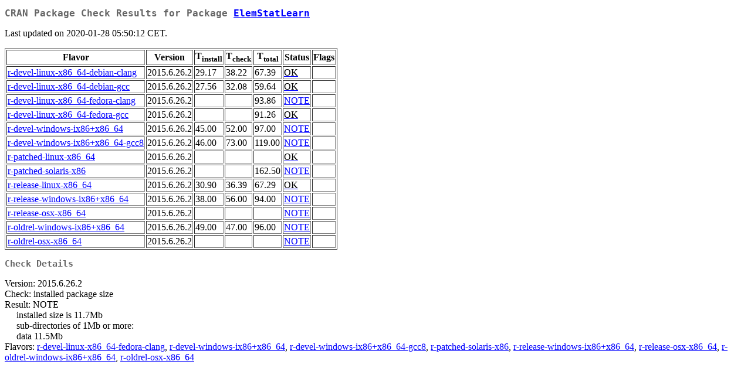

--- FILE ---
content_type: text/html
request_url: https://cran-archive.r-project.org/web/checks/2020/2020-01-28_check_results_ElemStatLearn.html
body_size: 994
content:
<!DOCTYPE html PUBLIC "-//W3C//DTD XHTML 1.0 Strict//EN" "http://www.w3.org/TR/xhtml1/DTD/xhtml1-strict.dtd">
<html xmlns="http://www.w3.org/1999/xhtml" lang="en">
<head>
<title>CRAN Package Check Results for Package ElemStatLearn</title>
<link rel="stylesheet" type="text/css" href="../CRAN_web.css"/>
<meta http-equiv="Content-Type" content="text/html; charset=utf-8"/>
</head>
<body lang="en">
<h2>CRAN Package Check Results for Package <a href="../packages/ElemStatLearn/index.html"> ElemStatLearn </a> </h2>
<p>
Last updated on 2020-01-28 05:50:12 CET.
</p>
<table border="1" summary="CRAN check results for package ElemStatLearn">
<tr> <th> Flavor </th> <th> Version </th> <th> T<sub>install</sub> </th> <th> T<sub>check</sub> </th> <th> T<sub>total</sub> </th> <th> Status </th> <th> Flags </th> </tr>
<tr> <td>  <a href="check_flavors.html#r-devel-linux-x86_64-debian-clang"> r-devel-linux-x86_64-debian-clang </a> </td> <td> 2015.6.26.2 </td> <td class="r"> 29.17 </td> <td class="r"> 38.22 </td> <td class="r"> 67.39 </td> <td> <a href="https://www.R-project.org/nosvn/R.check/r-devel-linux-x86_64-debian-clang/ElemStatLearn-00check.html"><span class="check_ok">OK</span></a> </td> <td>  </td> </tr>
<tr> <td>  <a href="check_flavors.html#r-devel-linux-x86_64-debian-gcc"> r-devel-linux-x86_64-debian-gcc </a> </td> <td> 2015.6.26.2 </td> <td class="r"> 27.56 </td> <td class="r"> 32.08 </td> <td class="r"> 59.64 </td> <td> <a href="https://www.R-project.org/nosvn/R.check/r-devel-linux-x86_64-debian-gcc/ElemStatLearn-00check.html"><span class="check_ok">OK</span></a> </td> <td>  </td> </tr>
<tr> <td>  <a href="check_flavors.html#r-devel-linux-x86_64-fedora-clang"> r-devel-linux-x86_64-fedora-clang </a> </td> <td> 2015.6.26.2 </td> <td class="r">  </td> <td class="r">  </td> <td class="r"> 93.86 </td> <td> <a href="https://www.R-project.org/nosvn/R.check/r-devel-linux-x86_64-fedora-clang/ElemStatLearn-00check.html">NOTE</a> </td> <td>  </td> </tr>
<tr> <td>  <a href="check_flavors.html#r-devel-linux-x86_64-fedora-gcc"> r-devel-linux-x86_64-fedora-gcc </a> </td> <td> 2015.6.26.2 </td> <td class="r">  </td> <td class="r">  </td> <td class="r"> 91.26 </td> <td> <a href="https://www.R-project.org/nosvn/R.check/r-devel-linux-x86_64-fedora-gcc/ElemStatLearn-00check.html"><span class="check_ok">OK</span></a> </td> <td>  </td> </tr>
<tr> <td>  <a href="check_flavors.html#r-devel-windows-ix86_x86_64"> r-devel-windows-ix86+x86_64 </a> </td> <td> 2015.6.26.2 </td> <td class="r"> 45.00 </td> <td class="r"> 52.00 </td> <td class="r"> 97.00 </td> <td> <a href="https://www.R-project.org/nosvn/R.check/r-devel-windows-ix86+x86_64/ElemStatLearn-00check.html">NOTE</a> </td> <td>  </td> </tr>
<tr> <td>  <a href="check_flavors.html#r-devel-windows-ix86_x86_64-gcc8"> r-devel-windows-ix86+x86_64-gcc8 </a> </td> <td> 2015.6.26.2 </td> <td class="r"> 46.00 </td> <td class="r"> 73.00 </td> <td class="r"> 119.00 </td> <td> <a href="https://www.R-project.org/nosvn/R.check/r-devel-windows-ix86+x86_64-gcc8/ElemStatLearn-00check.html">NOTE</a> </td> <td>  </td> </tr>
<tr> <td>  <a href="check_flavors.html#r-patched-linux-x86_64"> r-patched-linux-x86_64 </a> </td> <td> 2015.6.26.2 </td> <td class="r">  </td> <td class="r">  </td> <td class="r">  </td> <td> <a href="https://www.R-project.org/nosvn/R.check/r-patched-linux-x86_64/ElemStatLearn-00check.html"><span class="check_ok">OK</span></a> </td> <td>  </td> </tr>
<tr> <td>  <a href="check_flavors.html#r-patched-solaris-x86"> r-patched-solaris-x86 </a> </td> <td> 2015.6.26.2 </td> <td class="r">  </td> <td class="r">  </td> <td class="r"> 162.50 </td> <td> <a href="https://www.R-project.org/nosvn/R.check/r-patched-solaris-x86/ElemStatLearn-00check.html">NOTE</a> </td> <td>  </td> </tr>
<tr> <td>  <a href="check_flavors.html#r-release-linux-x86_64"> r-release-linux-x86_64 </a> </td> <td> 2015.6.26.2 </td> <td class="r"> 30.90 </td> <td class="r"> 36.39 </td> <td class="r"> 67.29 </td> <td> <a href="https://www.R-project.org/nosvn/R.check/r-release-linux-x86_64/ElemStatLearn-00check.html"><span class="check_ok">OK</span></a> </td> <td>  </td> </tr>
<tr> <td>  <a href="check_flavors.html#r-release-windows-ix86_x86_64"> r-release-windows-ix86+x86_64 </a> </td> <td> 2015.6.26.2 </td> <td class="r"> 38.00 </td> <td class="r"> 56.00 </td> <td class="r"> 94.00 </td> <td> <a href="https://www.R-project.org/nosvn/R.check/r-release-windows-ix86+x86_64/ElemStatLearn-00check.html">NOTE</a> </td> <td>  </td> </tr>
<tr> <td>  <a href="check_flavors.html#r-release-osx-x86_64"> r-release-osx-x86_64 </a> </td> <td> 2015.6.26.2 </td> <td class="r">  </td> <td class="r">  </td> <td class="r">  </td> <td> <a href="https://www.R-project.org/nosvn/R.check/r-release-osx-x86_64/ElemStatLearn-00check.html">NOTE</a> </td> <td>  </td> </tr>
<tr> <td>  <a href="check_flavors.html#r-oldrel-windows-ix86_x86_64"> r-oldrel-windows-ix86+x86_64 </a> </td> <td> 2015.6.26.2 </td> <td class="r"> 49.00 </td> <td class="r"> 47.00 </td> <td class="r"> 96.00 </td> <td> <a href="https://www.R-project.org/nosvn/R.check/r-oldrel-windows-ix86+x86_64/ElemStatLearn-00check.html">NOTE</a> </td> <td>  </td> </tr>
<tr> <td>  <a href="check_flavors.html#r-oldrel-osx-x86_64"> r-oldrel-osx-x86_64 </a> </td> <td> 2015.6.26.2 </td> <td class="r">  </td> <td class="r">  </td> <td class="r">  </td> <td> <a href="https://www.R-project.org/nosvn/R.check/r-oldrel-osx-x86_64/ElemStatLearn-00check.html">NOTE</a> </td> <td>  </td> </tr>
</table>
<h3>Check Details</h3>

<p>

Version: 2015.6.26.2


<br/>

Check: installed package size


<br/>

Result: NOTE


<br/>

&nbsp;&nbsp;&nbsp;&nbsp;  installed size is 11.7Mb<br/>
&nbsp;&nbsp;&nbsp;&nbsp;  sub-directories of 1Mb or more:<br/>
&nbsp;&nbsp;&nbsp;&nbsp;    data  11.5Mb

<br/>

Flavors: <a href="https://www.r-project.org/nosvn/R.check/r-devel-linux-x86_64-fedora-clang/ElemStatLearn-00check.html">r-devel-linux-x86_64-fedora-clang</a>, <a href="https://www.r-project.org/nosvn/R.check/r-devel-windows-ix86+x86_64/ElemStatLearn-00check.html">r-devel-windows-ix86+x86_64</a>, <a href="https://www.r-project.org/nosvn/R.check/r-devel-windows-ix86+x86_64-gcc8/ElemStatLearn-00check.html">r-devel-windows-ix86+x86_64-gcc8</a>, <a href="https://www.r-project.org/nosvn/R.check/r-patched-solaris-x86/ElemStatLearn-00check.html">r-patched-solaris-x86</a>, <a href="https://www.r-project.org/nosvn/R.check/r-release-windows-ix86+x86_64/ElemStatLearn-00check.html">r-release-windows-ix86+x86_64</a>, <a href="https://www.r-project.org/nosvn/R.check/r-release-osx-x86_64/ElemStatLearn-00check.html">r-release-osx-x86_64</a>, <a href="https://www.r-project.org/nosvn/R.check/r-oldrel-windows-ix86+x86_64/ElemStatLearn-00check.html">r-oldrel-windows-ix86+x86_64</a>, <a href="https://www.r-project.org/nosvn/R.check/r-oldrel-osx-x86_64/ElemStatLearn-00check.html">r-oldrel-osx-x86_64</a>

</p>

</body>
</html>
